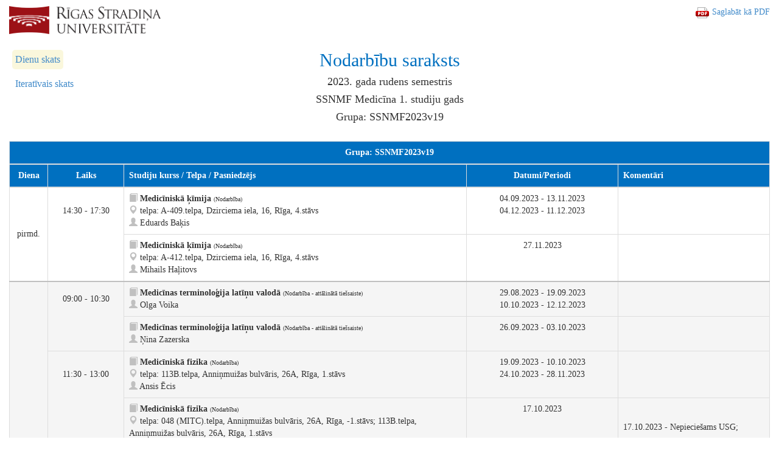

--- FILE ---
content_type: text/html; charset=utf-8
request_url: https://e.rsu.lv/TimeTableView/EventView?st_group=aac34029-1ffa-ed11-945d-005056880714&PlanningPeriod=bc195fdd-bc23-e511-9414-005056880714&Course=1&lang=lv&ViewType=1
body_size: 53684
content:
<!DOCTYPE html>
<html>
<head>
<meta http-equiv="X-UA-Compatible"/>
    <meta charset="utf-8" />
    <meta name="viewport" content="width=device-width" />
    <title></title>
    <link href="/Content/bootstrap/css/bootstrap.css" rel="stylesheet" />
    <link href="/Content/style.css" rel="stylesheet" />
    <script type="text/javascript" src="/Scripts/jquery-1.7.1.min.js"></script>
    <script type="text/javascript" src="/Content/site.js"></script>

</head>
<body>
    


    <div class="bf_row">
        <div class="panel-heading">
            <img src="/Content/logo.png" class="logo" alt="" />
            <div class="pringImg" style="cursor:ponter; float:right">
                <a href="/TimeTableView/CreatePDF?st_group=aac34029-1ffa-ed11-945d-005056880714&amp;PlanningPeriod=bc195fdd-bc23-e511-9414-005056880714&amp;Course=1&amp;ViewType=1">
                    <img src="../../Content/pdfico.png" />
                    <span> Saglabāt kā PDF</span>
                </a>
            </div>
        </div>
        <div class="panel-body center">
            <a class="viewBtn selectedView" href="/TimeTableView/EventView?st_group=aac34029-1ffa-ed11-945d-005056880714&amp;PlanningPeriod=bc195fdd-bc23-e511-9414-005056880714&amp;Course=1&amp;lang=lv&amp;ViewType=1" target="_self">Dienu skats</a>
            <a class="viewBtn " style="margin-top:40px" href="/TimeTableView/EventView?st_group=aac34029-1ffa-ed11-945d-005056880714&amp;PlanningPeriod=bc195fdd-bc23-e511-9414-005056880714&amp;Course=1&amp;lang=lv&amp;ViewType=2" target="_self">Iteratīvais skats</a>

                <h2 style="color:#0070c0">Nodarbību saraksts</h2>
                <h4 id="period">2023. gada rudens semestris</h4>
                <h4 id="programm">SSNMF Medicīna 1. studiju gads</h4>
                    <h4 id="group">Grupa: SSNMF2023v19</h4>

                <table class="table table-bordered EventTable" style="margin-top:30px;">
                    <thead class="header">
                        <tr>
                            <th colspan="5" style="text-align:center; font-weight: bold; position: sticky; top: 0; z-index: 2;" id="group">Grupa: SSNMF2023v19</th>
                        </tr>
                        <tr style="position: sticky; top: 37px; z-index: 1;">
                            <th style="width:5%; text-align:center">Diena</th>
                            <th style="width:10%; text-align:center">Laiks</th>
                            <th style="width:45%;">
Studiju kurss / Telpa / Pasniedzējs                            </th>
                                <th style="width:20%; text-align:center">Datumi/Periodi</th>
                            <th style="width:20%;">Komentāri</th>
                        </tr>
                    </thead>

                            <tr style="">
                                <td rowspan="3" class="bordered" style="text-align:center; vertical-align:middle;">pirmd. <br> </td>
                            </tr>
                                    <tr style="">
                                        <td class="noneBorderBottom  " style="vertical-align:middle; text-align:center;">
                                            14:30 - 17:30
                                        </td>
                                        <td class="noneBorderBottom " style="text-align:left;">
                                            <span class="glyphicon glyphicon-book icon"></span>
                                            <b>Medicīniskā ķīmija</b>
                                                <span style="font-size:x-small">(Nodarbība)</span>
                                                <br />
                                                                                            <span class="glyphicon glyphicon-map-marker icon"></span> telpa: A-409.telpa, Dzirciema iela, 16, Rīga, 4.stāvs                                                <br />
                                                                                            <span class="glyphicon glyphicon-user icon"></span> Eduards Baķis                                        </td>
                                            <td class="noneBorderBottom ">04.09.2023 - 13.11.2023<br />04.12.2023 - 11.12.2023<br /></td>
                                        <td class="noneBorderBottom " style="vertical-align:middle; text-align:left;"></td>
                                    </tr>
                                    <tr style="">
                                        <td class="bordered  noneBorderTop" style="vertical-align:middle; text-align:center;">
                                            
                                        </td>
                                        <td class="bordered " style="text-align:left;">
                                            <span class="glyphicon glyphicon-book icon"></span>
                                            <b>Medicīniskā ķīmija</b>
                                                <span style="font-size:x-small">(Nodarbība)</span>
                                                <br />
                                                                                            <span class="glyphicon glyphicon-map-marker icon"></span> telpa: A-412.telpa, Dzirciema iela, 16, Rīga, 4.stāvs                                                <br />
                                                                                            <span class="glyphicon glyphicon-user icon"></span> Mihails Haļitovs                                        </td>
                                            <td class="bordered ">27.11.2023<br /></td>
                                        <td class="bordered " style="vertical-align:middle; text-align:left;"></td>
                                    </tr>
                            <tr style="background-color:#f5f5f5">
                                <td rowspan="13" class="bordered" style="text-align:center; vertical-align:middle;">otrd. <br> </td>
                            </tr>
                                    <tr style="background-color:#f5f5f5">
                                        <td class="noneBorderBottom  " style="vertical-align:middle; text-align:center;">
                                            09:00 - 10:30
                                        </td>
                                        <td class="noneBorderBottom " style="text-align:left;">
                                            <span class="glyphicon glyphicon-book icon"></span>
                                            <b>Medicīnas terminoloģija latīņu valodā</b>
                                                <span style="font-size:x-small">(Nodarbība - attālinātā tiešsaiste)</span>
                                                <br />
                                                                                                                                        <span class="glyphicon glyphicon-user icon"></span> Olga Voika                                        </td>
                                            <td class="noneBorderBottom ">29.08.2023 - 19.09.2023<br />10.10.2023 - 12.12.2023<br /></td>
                                        <td class="noneBorderBottom " style="vertical-align:middle; text-align:left;"></td>
                                    </tr>
                                    <tr style="background-color:#f5f5f5">
                                        <td class="noneBorderBottom  noneBorderTop" style="vertical-align:middle; text-align:center;">
                                            
                                        </td>
                                        <td class="noneBorderBottom " style="text-align:left;">
                                            <span class="glyphicon glyphicon-book icon"></span>
                                            <b>Medicīnas terminoloģija latīņu valodā</b>
                                                <span style="font-size:x-small">(Nodarbība - attālinātā tiešsaiste)</span>
                                                <br />
                                                                                                                                        <span class="glyphicon glyphicon-user icon"></span> Ņina Zazerska                                        </td>
                                            <td class="noneBorderBottom ">26.09.2023 - 03.10.2023<br /></td>
                                        <td class="noneBorderBottom " style="vertical-align:middle; text-align:left;"></td>
                                    </tr>
                                    <tr style="background-color:#f5f5f5">
                                        <td class="noneBorderBottom  " style="vertical-align:middle; text-align:center;">
                                            11:30 - 13:00
                                        </td>
                                        <td class="noneBorderBottom " style="text-align:left;">
                                            <span class="glyphicon glyphicon-book icon"></span>
                                            <b>Medicīniskā fizika</b>
                                                <span style="font-size:x-small">(Nodarbība)</span>
                                                <br />
                                                                                            <span class="glyphicon glyphicon-map-marker icon"></span> telpa: 113B.telpa, Anniņmuižas bulvāris, 26A, Rīga, 1.stāvs                                                <br />
                                                                                            <span class="glyphicon glyphicon-user icon"></span> Ansis Ēcis                                        </td>
                                            <td class="noneBorderBottom ">19.09.2023 - 10.10.2023<br />24.10.2023 - 28.11.2023<br /></td>
                                        <td class="noneBorderBottom " style="vertical-align:middle; text-align:left;"></td>
                                    </tr>
                                    <tr style="background-color:#f5f5f5">
                                        <td class="noneBorderBottom  noneBorderTop" style="vertical-align:middle; text-align:center;">
                                            
                                        </td>
                                        <td class="noneBorderBottom " style="text-align:left;">
                                            <span class="glyphicon glyphicon-book icon"></span>
                                            <b>Medicīniskā fizika</b>
                                                <span style="font-size:x-small">(Nodarbība)</span>
                                                <br />
                                                                                            <span class="glyphicon glyphicon-map-marker icon"></span> telpa: 048 (MITC).telpa, Anniņmuižas bulvāris, 26A, Rīga, -1.stāvs; 113B.telpa, Anniņmuižas bulvāris, 26A, Rīga, 1.stāvs                                                <br />
                                                                                            <span class="glyphicon glyphicon-user icon"></span> Ansis Ēcis                                        </td>
                                            <td class="noneBorderBottom ">17.10.2023<br /></td>
                                        <td class="noneBorderBottom " style="vertical-align:middle; text-align:left;">17.10.2023 - Nepieciešams USG; <br /></td>
                                    </tr>
                                    <tr style="background-color:#f5f5f5">
                                        <td class="noneBorderBottom  " style="vertical-align:middle; text-align:center;">
                                            12:00 - 13:30
                                        </td>
                                        <td class="noneBorderBottom " style="text-align:left;">
                                            <span class="glyphicon glyphicon-book icon"></span>
                                            <b>Medicīniskā fizika</b>
                                                <span style="font-size:x-small">(Nodarbība)</span>
                                                <br />
                                                                                            <span class="glyphicon glyphicon-map-marker icon"></span> telpa: 113B.telpa, Anniņmuižas bulvāris, 26A, Rīga, 1.stāvs                                                <br />
                                                                                            <span class="glyphicon glyphicon-user icon"></span> Ansis Ēcis                                        </td>
                                            <td class="noneBorderBottom ">05.12.2023<br /></td>
                                        <td class="noneBorderBottom " style="vertical-align:middle; text-align:left;"></td>
                                    </tr>
                                    <tr style="background-color:#f5f5f5">
                                        <td class="noneBorderBottom  " style="vertical-align:middle; text-align:center;">
                                            16:15 - 17:45
                                        </td>
                                        <td class="noneBorderBottom " style="text-align:left;">
                                            <span class="glyphicon glyphicon-book icon"></span>
                                            <b>Medicīnas un dzīvības zinātņu vēsture</b>
                                                <span style="font-size:x-small">(Nodarbība)</span>
                                                <br />
                                                                                            <span class="glyphicon glyphicon-map-marker icon"></span> telpa: P-11.telpa, Kronvalda bulvāris, 9, Rīga, 1.stāvs                                                <br />
                                                                                            <span class="glyphicon glyphicon-user icon"></span> Juris Salaks                                        </td>
                                            <td class="noneBorderBottom ">10.10.2023<br /></td>
                                        <td class="noneBorderBottom " style="vertical-align:middle; text-align:left;"></td>
                                    </tr>
                                    <tr style="background-color:#f5f5f5">
                                        <td class="noneBorderBottom  noneBorderTop" style="vertical-align:middle; text-align:center;">
                                            
                                        </td>
                                        <td class="noneBorderBottom " style="text-align:left;">
                                            <span class="glyphicon glyphicon-book icon"></span>
                                            <b>Medicīnas un dzīvības zinātņu vēsture</b>
                                                <span style="font-size:x-small">(Nodarbība - attālinātā tiešsaiste)</span>
                                                <br />
                                                                                                                                        <span class="glyphicon glyphicon-user icon"></span> Juris Salaks                                        </td>
                                            <td class="noneBorderBottom ">17.10.2023<br />31.10.2023<br /></td>
                                        <td class="noneBorderBottom " style="vertical-align:middle; text-align:left;"></td>
                                    </tr>
                                    <tr style="background-color:#f5f5f5">
                                        <td class="noneBorderBottom  noneBorderTop" style="vertical-align:middle; text-align:center;">
                                            
                                        </td>
                                        <td class="noneBorderBottom " style="text-align:left;">
                                            <span class="glyphicon glyphicon-book icon"></span>
                                            <b>Medicīnas un dzīvības zinātņu vēsture</b>
                                                <span style="font-size:x-small">(Nodarbība)</span>
                                                <br />
                                                                                            <span class="glyphicon glyphicon-map-marker icon"></span> telpa: P-11.telpa, Kronvalda bulvāris, 9, Rīga, 1.stāvs                                                <br />
                                                                                            <span class="glyphicon glyphicon-user icon"></span> Sergio Giudici, Juris Salaks                                        </td>
                                            <td class="noneBorderBottom ">24.10.2023<br /></td>
                                        <td class="noneBorderBottom " style="vertical-align:middle; text-align:left;"></td>
                                    </tr>
                                    <tr style="background-color:#f5f5f5">
                                        <td class="noneBorderBottom  noneBorderTop" style="vertical-align:middle; text-align:center;">
                                            
                                        </td>
                                        <td class="noneBorderBottom " style="text-align:left;">
                                            <span class="glyphicon glyphicon-book icon"></span>
                                            <b>Medicīnas un dzīvības zinātņu vēsture</b>
                                                <span style="font-size:x-small">(Nodarbība)</span>
                                                <br />
                                                                                            <span class="glyphicon glyphicon-map-marker icon"></span> telpa: RSU Anatomijas muz..telpa, Kronvalda bulvāris, 9, Muzejs, Rīga, 2.stāvs                                                <br />
                                                                                            <span class="glyphicon glyphicon-user icon"></span> Ieva Lībiete                                        </td>
                                            <td class="noneBorderBottom ">07.11.2023<br /></td>
                                        <td class="noneBorderBottom " style="vertical-align:middle; text-align:left;"></td>
                                    </tr>
                                    <tr style="background-color:#f5f5f5">
                                        <td class="noneBorderBottom  noneBorderTop" style="vertical-align:middle; text-align:center;">
                                            
                                        </td>
                                        <td class="noneBorderBottom " style="text-align:left;">
                                            <span class="glyphicon glyphicon-book icon"></span>
                                            <b>Medicīnas un dzīvības zinātņu vēsture</b>
                                                <span style="font-size:x-small">(Nodarbība - attālinātā tiešsaiste)</span>
                                                <br />
                                                                                                                                        <span class="glyphicon glyphicon-user icon"></span> Ieva Lībiete                                        </td>
                                            <td class="noneBorderBottom ">14.11.2023 - 21.11.2023<br /></td>
                                        <td class="noneBorderBottom " style="vertical-align:middle; text-align:left;"></td>
                                    </tr>
                                    <tr style="background-color:#f5f5f5">
                                        <td class="noneBorderBottom  noneBorderTop" style="vertical-align:middle; text-align:center;">
                                            
                                        </td>
                                        <td class="noneBorderBottom " style="text-align:left;">
                                            <span class="glyphicon glyphicon-book icon"></span>
                                            <b>Medicīnas un dzīvības zinātņu vēsture</b>
                                                <span style="font-size:x-small">(Nodarbība)</span>
                                                <br />
                                                                                            <span class="glyphicon glyphicon-map-marker icon"></span> telpa: P-11.telpa, Kronvalda bulvāris, 9, Rīga, 1.stāvs                                                <br />
                                                                                            <span class="glyphicon glyphicon-user icon"></span> Trudy Ilze Zagare, Juris Salaks                                        </td>
                                            <td class="noneBorderBottom ">28.11.2023<br /></td>
                                        <td class="noneBorderBottom " style="vertical-align:middle; text-align:left;"></td>
                                    </tr>
                                    <tr style="background-color:#f5f5f5">
                                        <td class="bordered  " style="vertical-align:middle; text-align:center;">
                                            18:15 - 19:45
                                        </td>
                                        <td class="bordered " style="text-align:left;">
                                            <span class="glyphicon glyphicon-book icon"></span>
                                            <b>Cilvēka anatomija, t.sk. preparēšanas kurss</b>
                                                <span style="font-size:x-small">(Nodarbība)</span>
                                                <br />
                                                                                            <span class="glyphicon glyphicon-map-marker icon"></span> telpa: 212 (1.auditorija), Kronvalda bulvāris, 9, Anatomikums, Rīga, 2.stāvs                                                <br />
                                                                                            <span class="glyphicon glyphicon-user icon"></span> Elīna Sīmane                                        </td>
                                            <td class="bordered ">05.09.2023 - 12.12.2023<br />02.01.2024<br /></td>
                                        <td class="bordered " style="vertical-align:middle; text-align:left;"></td>
                                    </tr>
                            <tr style="">
                                <td rowspan="6" class="bordered" style="text-align:center; vertical-align:middle;">trešd. <br> </td>
                            </tr>
                                    <tr style="">
                                        <td class="noneBorderBottom  " style="vertical-align:middle; text-align:center;">
                                            08:00 - 09:30
                                        </td>
                                        <td class="noneBorderBottom " style="text-align:left;">
                                            <span class="glyphicon glyphicon-book icon"></span>
                                            <b>Cilvēka anatomija, t.sk. preparēšanas kurss</b>
                                                <span style="font-size:x-small">(Demolab)</span>
                                                <br />
                                                                                                                                        <span class="glyphicon glyphicon-user icon"></span> Dzintra Kažoka                                        </td>
                                            <td class="noneBorderBottom ">06.09.2023 - 13.12.2023<br />03.01.2024<br /></td>
                                        <td class="noneBorderBottom " style="vertical-align:middle; text-align:left;">06.09.2023 - 13.12.2023 - remotely; <br />03.01.2024 - remotely; <br /></td>
                                    </tr>
                                    <tr style="">
                                        <td class="noneBorderBottom  " style="vertical-align:middle; text-align:center;">
                                            12:15 - 13:45
                                        </td>
                                        <td class="noneBorderBottom " style="text-align:left;">
                                            <span class="glyphicon glyphicon-book icon"></span>
                                            <b>Bioētika</b>
                                                <span style="font-size:x-small">(Nodarbība)</span>
                                                <br />
                                                                                            <span class="glyphicon glyphicon-map-marker icon"></span> telpa: B-202.telpa, Dzirciema iela, 16, Rīga, 2.stāvs                                                <br />
                                                                                            <span class="glyphicon glyphicon-user icon"></span> Māra Grīnfelde                                        </td>
                                            <td class="noneBorderBottom ">13.09.2023<br />04.10.2023 - 01.11.2023<br /></td>
                                        <td class="noneBorderBottom " style="vertical-align:middle; text-align:left;"></td>
                                    </tr>
                                    <tr style="">
                                        <td class="noneBorderBottom  noneBorderTop" style="vertical-align:middle; text-align:center;">
                                            
                                        </td>
                                        <td class="noneBorderBottom " style="text-align:left;">
                                            <span class="glyphicon glyphicon-book icon"></span>
                                            <b>Bioētika</b>
                                                <span style="font-size:x-small">(Nodarbība)</span>
                                                <br />
                                                                                            <span class="glyphicon glyphicon-map-marker icon"></span> telpa: B-202.telpa, Dzirciema iela, 16, Rīga, 2.stāvs                                                <br />
                                                                                            <span class="glyphicon glyphicon-user icon"></span> Mairita Satika                                        </td>
                                            <td class="noneBorderBottom ">08.11.2023<br /></td>
                                        <td class="noneBorderBottom " style="vertical-align:middle; text-align:left;"></td>
                                    </tr>
                                    <tr style="">
                                        <td class="noneBorderBottom  noneBorderTop" style="vertical-align:middle; text-align:center;">
                                            
                                        </td>
                                        <td class="noneBorderBottom " style="text-align:left;">
                                            <span class="glyphicon glyphicon-book icon"></span>
                                            <b>Bioētika</b>
                                                <span style="font-size:x-small">(Nodarbība)</span>
                                                <br />
                                                                                            <span class="glyphicon glyphicon-map-marker icon"></span> telpa: B-511.telpa, Dzirciema iela, 16, Rīga, 5.stāvs                                                <br />
                                                                                            <span class="glyphicon glyphicon-user icon"></span> Māra Grīnfelde                                        </td>
                                            <td class="noneBorderBottom ">15.11.2023 - 29.11.2023<br /></td>
                                        <td class="noneBorderBottom " style="vertical-align:middle; text-align:left;"></td>
                                    </tr>
                                    <tr style="">
                                        <td class="bordered  " style="vertical-align:middle; text-align:center;">
                                            15:30 - 17:45
                                        </td>
                                        <td class="bordered " style="text-align:left;">
                                            <span class="glyphicon glyphicon-book icon"></span>
                                            <b>Pirmā palīdzība un civilā aizsardzība</b>
                                                <span style="font-size:x-small">(Nodarbība)</span>
                                                <br />
                                                                                            <span class="glyphicon glyphicon-map-marker icon"></span> telpa: 7 (Zirņa audit.).telpa, Pilsoņu iela, 13, k-23, Rīga, 1.stāvs                                                <br />
                                                                                            <span class="glyphicon glyphicon-user icon"></span> Anastasija Fjodorova                                        </td>
                                            <td class="bordered ">01.11.2023 - 22.11.2023<br /></td>
                                        <td class="bordered " style="vertical-align:middle; text-align:left;"></td>
                                    </tr>
                            <tr style="background-color:#f5f5f5">
                                <td rowspan="2" class="bordered" style="text-align:center; vertical-align:middle;">ceturtd. <br> </td>
                            </tr>
                                    <tr style="background-color:#f5f5f5">
                                        <td class="bordered  " style="vertical-align:middle; text-align:center;">
                                            18:30 - 20:00
                                        </td>
                                        <td class="bordered " style="text-align:left;">
                                            <span class="glyphicon glyphicon-book icon"></span>
                                            <b>Cilvēka anatomija, t.sk. preparēšanas kurss</b>
                                                <span style="font-size:x-small">(Nodarbība)</span>
                                                <br />
                                                                                            <span class="glyphicon glyphicon-map-marker icon"></span> telpa: 309.telpa, Kronvalda bulvāris, 9, Anatomikums, Rīga, 3.stāvs                                                <br />
                                                                                            <span class="glyphicon glyphicon-user icon"></span> Edgars Edelmers                                        </td>
                                            <td class="bordered ">26.10.2023 - 16.11.2023<br /></td>
                                        <td class="bordered " style="vertical-align:middle; text-align:left;">26.10.2023 - 16.11.2023 - 3D printing; <br /></td>
                                    </tr>
                            <tr style="">
                                <td rowspan="9" class="bordered" style="text-align:center; vertical-align:middle;">piektd. <br> </td>
                            </tr>
                                    <tr style="">
                                        <td class="noneBorderBottom  " style="vertical-align:middle; text-align:center;">
                                            08:00 - 09:30
                                        </td>
                                        <td class="noneBorderBottom " style="text-align:left;">
                                            <span class="glyphicon glyphicon-book icon"></span>
                                            <b>Bioētika</b>
                                                <span style="font-size:x-small">(Eksāmens)</span>
                                                <br />
                                                                                            <span class="glyphicon glyphicon-map-marker icon"></span> telpa: B-409.telpa, Dzirciema iela, 16, Rīga, 4.stāvs                                                <br />
                                                                                            <span class="glyphicon glyphicon-user icon"></span> Māra Grīnfelde                                        </td>
                                            <td class="noneBorderBottom ">01.12.2023<br /></td>
                                        <td class="noneBorderBottom " style="vertical-align:middle; text-align:left;"></td>
                                    </tr>
                                    <tr style="">
                                        <td class="noneBorderBottom  " style="vertical-align:middle; text-align:center;">
                                            09:45 - 11:15
                                        </td>
                                        <td class="noneBorderBottom " style="text-align:left;">
                                            <span class="glyphicon glyphicon-book icon"></span>
                                            <b>Latviešu valoda medicīnā</b>
                                                <span style="font-size:x-small">(Nodarbība)</span>
                                                <br />
                                                                                            <span class="glyphicon glyphicon-map-marker icon"></span> telpa: B-404.telpa, Dzirciema iela, 16, Rīga, 4.stāvs                                                <br />
                                                                                            <span class="glyphicon glyphicon-user icon"></span> Inga Laizāne                                        </td>
                                            <td class="noneBorderBottom ">27.10.2023 - 15.12.2023<br /></td>
                                        <td class="noneBorderBottom " style="vertical-align:middle; text-align:left;"></td>
                                    </tr>
                                    <tr style="">
                                        <td class="noneBorderBottom  " style="vertical-align:middle; text-align:center;">
                                            13:00 - 15:15
                                        </td>
                                        <td class="noneBorderBottom " style="text-align:left;">
                                            <span class="glyphicon glyphicon-book icon"></span>
                                            <b>Molekulārā un šūnu bioloģija</b>
                                                <span style="font-size:x-small">(Nodarbība)</span>
                                                <br />
                                                                                            <span class="glyphicon glyphicon-map-marker icon"></span> telpa: A-504.telpa, Dzirciema iela, 16, Rīga, 5.stāvs                                                <br />
                                                                                            <span class="glyphicon glyphicon-user icon"></span> Jānis Kungs                                        </td>
                                            <td class="noneBorderBottom ">08.09.2023<br />22.09.2023<br />20.10.2023<br />03.11.2023<br /></td>
                                        <td class="noneBorderBottom " style="vertical-align:middle; text-align:left;"></td>
                                    </tr>
                                    <tr style="">
                                        <td class="noneBorderBottom  noneBorderTop" style="vertical-align:middle; text-align:center;">
                                            
                                        </td>
                                        <td class="noneBorderBottom " style="text-align:left;">
                                            <span class="glyphicon glyphicon-book icon"></span>
                                            <b>Molekulārā un šūnu bioloģija</b>
                                                <span style="font-size:x-small">(Nodarbība)</span>
                                                <br />
                                                                                            <span class="glyphicon glyphicon-map-marker icon"></span> telpa: G-204D.telpa, Dzirciema iela, 16, Rīga, 2.stāvs                                                <br />
                                                                                            <span class="glyphicon glyphicon-user icon"></span> Jānis Kungs                                        </td>
                                            <td class="noneBorderBottom ">06.10.2023<br />15.12.2023<br /></td>
                                        <td class="noneBorderBottom " style="vertical-align:middle; text-align:left;"></td>
                                    </tr>
                                    <tr style="">
                                        <td class="noneBorderBottom  noneBorderTop" style="vertical-align:middle; text-align:center;">
                                            
                                        </td>
                                        <td class="noneBorderBottom " style="text-align:left;">
                                            <span class="glyphicon glyphicon-book icon"></span>
                                            <b>Molekulārā un šūnu bioloģija</b>
                                                <span style="font-size:x-small">(Nodarbība)</span>
                                                <br />
                                                                                            <span class="glyphicon glyphicon-map-marker icon"></span> telpa: A-305.telpa, Dzirciema iela, 16, Rīga, 3.stāvs                                                <br />
                                                                                            <span class="glyphicon glyphicon-user icon"></span> Jānis Kungs                                        </td>
                                            <td class="noneBorderBottom ">17.11.2023<br /></td>
                                        <td class="noneBorderBottom " style="vertical-align:middle; text-align:left;"></td>
                                    </tr>
                                    <tr style="">
                                        <td class="noneBorderBottom  noneBorderTop" style="vertical-align:middle; text-align:center;">
                                            
                                        </td>
                                        <td class="noneBorderBottom " style="text-align:left;">
                                            <span class="glyphicon glyphicon-book icon"></span>
                                            <b>Molekulārā un šūnu bioloģija</b>
                                                <span style="font-size:x-small">(Nodarbība)</span>
                                                <br />
                                                                                            <span class="glyphicon glyphicon-map-marker icon"></span> telpa: A-503.telpa, Dzirciema iela, 16, Rīga, 5.stāvs                                                <br />
                                                                                            <span class="glyphicon glyphicon-user icon"></span> Jānis Kungs                                        </td>
                                            <td class="noneBorderBottom ">01.12.2023<br /></td>
                                        <td class="noneBorderBottom " style="vertical-align:middle; text-align:left;"></td>
                                    </tr>
                                    <tr style="">
                                        <td class="noneBorderBottom  " style="vertical-align:middle; text-align:center;">
                                            14:30 - 17:30
                                        </td>
                                        <td class="noneBorderBottom " style="text-align:left;">
                                            <span class="glyphicon glyphicon-book icon"></span>
                                            <b>Medicīniskā ķīmija</b>
                                                <span style="font-size:x-small">(Nodarbība)</span>
                                                <br />
                                                                                            <span class="glyphicon glyphicon-map-marker icon"></span> telpa: Senāta zāle (K-212).telpa, Dzirciema iela, 16, Rīga, 2.stāvs                                                <br />
                                                                                            <span class="glyphicon glyphicon-user icon"></span> Mihails Haļitovs                                        </td>
                                            <td class="noneBorderBottom ">24.11.2023<br /></td>
                                        <td class="noneBorderBottom " style="vertical-align:middle; text-align:left;"></td>
                                    </tr>
                                    <tr style="">
                                        <td class="bordered  " style="vertical-align:middle; text-align:center;">
                                            20:00 - 21:30
                                        </td>
                                        <td class="bordered " style="text-align:left;">
                                            <span class="glyphicon glyphicon-book icon"></span>
                                            <b>Molekulārā un šūnu bioloģija</b>
                                                <span style="font-size:x-small">(Lekcija - video ieraksts)</span>
                                                <br />
                                                                                                                                        <span class="glyphicon glyphicon-user icon"></span> Zanda Daneberga                                        </td>
                                            <td class="bordered ">17.11.2023<br /></td>
                                        <td class="bordered " style="vertical-align:middle; text-align:left;"></td>
                                    </tr>
                            <tr style="background-color:#f5f5f5">
                                <td rowspan="8" class="bordered" style="text-align:center; vertical-align:middle;">sestd. <br> </td>
                            </tr>
                                    <tr style="background-color:#f5f5f5">
                                        <td class="noneBorderBottom  " style="vertical-align:middle; text-align:center;">
                                            08:00 - 09:30
                                        </td>
                                        <td class="noneBorderBottom " style="text-align:left;">
                                            <span class="glyphicon glyphicon-book icon"></span>
                                            <b>Medicīniskā fizika</b>
                                                <span style="font-size:x-small">(Lekcija - video ieraksts)</span>
                                                <br />
                                                                                                                                        <span class="glyphicon glyphicon-user icon"></span> Didzis Lauva                                        </td>
                                            <td class="noneBorderBottom ">16.09.2023<br /></td>
                                        <td class="noneBorderBottom " style="vertical-align:middle; text-align:left;"></td>
                                    </tr>
                                    <tr style="background-color:#f5f5f5">
                                        <td class="noneBorderBottom  " style="vertical-align:middle; text-align:center;">
                                            09:00 - 10:30
                                        </td>
                                        <td class="noneBorderBottom " style="text-align:left;">
                                            <span class="glyphicon glyphicon-book icon"></span>
                                            <b>Cilvēka anatomija, t.sk. preparēšanas kurss</b>
                                                <span style="font-size:x-small">(Lekcija - video ieraksts)</span>
                                                <br />
                                                                                                                                        <span class="glyphicon glyphicon-user icon"></span> Edgars Edelmers                                        </td>
                                            <td class="noneBorderBottom ">04.11.2023 - 11.11.2023<br />25.11.2023 - 02.12.2023<br /></td>
                                        <td class="noneBorderBottom " style="vertical-align:middle; text-align:left;">04.11.2023 - 11.11.2023 - 3D printing; <br />25.11.2023 - 02.12.2023 - 3D printing; <br /></td>
                                    </tr>
                                    <tr style="background-color:#f5f5f5">
                                        <td class="noneBorderBottom  " style="vertical-align:middle; text-align:center;">
                                            09:45 - 11:15
                                        </td>
                                        <td class="noneBorderBottom " style="text-align:left;">
                                            <span class="glyphicon glyphicon-book icon"></span>
                                            <b>Bioētika</b>
                                                <span style="font-size:x-small">(Lekcija - video ieraksts)</span>
                                                <br />
                                                                                                                                        <span class="glyphicon glyphicon-user icon"></span> Uldis Vēgners                                        </td>
                                            <td class="noneBorderBottom ">02.09.2023 - 07.10.2023<br /></td>
                                        <td class="noneBorderBottom " style="vertical-align:middle; text-align:left;"></td>
                                    </tr>
                                    <tr style="background-color:#f5f5f5">
                                        <td class="noneBorderBottom  " style="vertical-align:middle; text-align:center;">
                                            11:45 - 13:15
                                        </td>
                                        <td class="noneBorderBottom " style="text-align:left;">
                                            <span class="glyphicon glyphicon-book icon"></span>
                                            <b>Cilvēka anatomija, t.sk. preparēšanas kurss</b>
                                                <span style="font-size:x-small">(Lekcija - video ieraksts)</span>
                                                <br />
                                                                                                                                        <span class="glyphicon glyphicon-user icon"></span> Liāna Pļaviņa                                        </td>
                                            <td class="noneBorderBottom ">09.09.2023 - 28.10.2023<br /></td>
                                        <td class="noneBorderBottom " style="vertical-align:middle; text-align:left;"></td>
                                    </tr>
                                    <tr style="background-color:#f5f5f5">
                                        <td class="noneBorderBottom  " style="vertical-align:middle; text-align:center;">
                                            13:30 - 15:00
                                        </td>
                                        <td class="noneBorderBottom " style="text-align:left;">
                                            <span class="glyphicon glyphicon-book icon"></span>
                                            <b>Molekulārā un šūnu bioloģija</b>
                                                <span style="font-size:x-small">(Lekcija - video ieraksts)</span>
                                                <br />
                                                                                                                                        <span class="glyphicon glyphicon-user icon"></span> Zanda Daneberga                                        </td>
                                            <td class="noneBorderBottom ">02.09.2023 - 11.11.2023<br /></td>
                                        <td class="noneBorderBottom " style="vertical-align:middle; text-align:left;"></td>
                                    </tr>
                                    <tr style="background-color:#f5f5f5">
                                        <td class="noneBorderBottom  " style="vertical-align:middle; text-align:center;">
                                            15:15 - 16:00
                                        </td>
                                        <td class="noneBorderBottom " style="text-align:left;">
                                            <span class="glyphicon glyphicon-book icon"></span>
                                            <b>Medicīniskā ķīmija</b>
                                                <span style="font-size:x-small">(Lekcija - video ieraksts)</span>
                                                <br />
                                                                                                                                        <span class="glyphicon glyphicon-user icon"></span> Mihails Haļitovs                                        </td>
                                            <td class="noneBorderBottom ">02.09.2023 - 23.09.2023<br /></td>
                                        <td class="noneBorderBottom " style="vertical-align:middle; text-align:left;"></td>
                                    </tr>
                                    <tr style="background-color:#f5f5f5">
                                        <td class="bordered  " style="vertical-align:middle; text-align:center;">
                                            15:15 - 16:45
                                        </td>
                                        <td class="bordered " style="text-align:left;">
                                            <span class="glyphicon glyphicon-book icon"></span>
                                            <b>Pirmā palīdzība un civilā aizsardzība</b>
                                                <span style="font-size:x-small">(Lekcija - video ieraksts)</span>
                                                <br />
                                                                                                                                        <span class="glyphicon glyphicon-user icon"></span> Ivars Vanadziņš                                        </td>
                                            <td class="bordered ">21.10.2023 - 28.10.2023<br /></td>
                                        <td class="bordered " style="vertical-align:middle; text-align:left;"></td>
                                    </tr>
                </table>

        </div>
    </div>
<script>
    $(document).ready(function () {
        $("table.EventTable").fixMe();
    });
</script>


    <script src="/bundles/jquery?v=1A_Qqa6eu1hIFc9O--lfxRqvbqGj9Zd6uAr93zLdrWM1"></script>

    <script src="/Content/HeaderFix.js"></script>


</body>
</html>


--- FILE ---
content_type: text/html; charset=utf-8
request_url: https://e.rsu.lv/TimeTableView/GetCurrentCulture
body_size: -187
content:
Latvian

--- FILE ---
content_type: text/css
request_url: https://e.rsu.lv/Content/style.css
body_size: 2538
content:
body {
    font-family: "Segoe UI Light";
    background-color: #fff;
    font-size: 14px;
}

h1, .h1, h2, .h2, h3, .h3 {
    margin-bottom: 10px;
    margin-top: 0;
}

.GroupLink
{
    color: #045FB4;
    cursor:pointer;
}

.logo {
    width: 20%;
}

.center
{
    text-align:center;
}

.icon-minus-sign:before
{
    content:"-";
}

.icon-plus-sign:before
{
    content:"+";
}

.icon-minus-sign,
.icon-plus-sign
{
    width: 35px;
    margin-bottom:5px;
    font-family: "Segoe UI", Verdana, Helvetica, Sans-Serif;
}

.childItem
{
    color:#000;
    font-weight: 400;
}

.parent_li {
    font-size: 15px;
    font-weight: bold;
}

.icon
{
    color:Silver;
}

.EventTable th
{
    background-color:#0070c0;
    color:White;
}

.EventTable .bordered
{
    border-bottom:2px solid silver;
}

.emptyrow
{
    background-image:url(/Content/dashedBg.png);
}

.fixed{
  top:0;
  position:fixed;
  width:auto;
  display:none;
  border:none;
  margin-top:0px !important;
  z-index: 1;
}

.bf_prgmcodetd
{
    width: 280px;
}

.bf_prgmcode
{
    background-color:#6ac0ff;
    width:70px;
    color:White;
    padding: 4px;
    font-size: 12px;
    font-weight: bold;
    font-family: "Segoe UI";
    margin-right: 6px;
    display:inline-block;
}

.bf_progname
{
    color:#0070c0;
    color: #0070c0;
    font-family: "Segoe UI";
    font-size: 15px;
}

.bf_progcourse
{
    white-space: nowrap;
    padding-left: 10px;
    width:70px;
}

.children table, .headspan
{
    width:100%;
}

.children table td
{
    vertical-align:top;
    padding: 5px;
}

.bf_prog
{
    border:1px solid #b0b1b2;
}

.children table tbody tr td
{
    background-color:#fff;
}

.bf_row
{
    font-family: "Segoe UI";
}

#FacultyTree .panel-heading
{
    font-family: "Segoe UI";
    cursor:pointer;
}

#FacultyTree .panel-heading:hover
{
    background-color:#FBFBFB;
}

.notA
{
    color:#9A9A9A;
}

.borderedBottom
{
    border-bottom:1px solid #e1e1e8;
}

.borderedTOP
{
    border-top:1px solid #e1e1e8;
}

.children table .striped
{
    background-color:#FAFbFc;
}

.children table
{
    border:1px solid #e1e1e8;
}

.bull
{
    color:#848484;
}

.viewBtn{
    padding:5px;
    position:absolute;
    font-size:16px;
    border-radius: 5px;
    left:20px;
}

.viewBtn:hover, .viewBtn.selectedView:hover{
    background-color:#F0E68C;
    cursor:pointer;
}

.viewBtn.selectedView {
    background-color:#FAF7DC;
}

td.noneBorderBottom{
    border-bottom:none !important;
}

td.noneBorderTop{
    border-top:none !important;
}


--- FILE ---
content_type: application/javascript
request_url: https://e.rsu.lv/Content/HeaderFix.js
body_size: 1116
content:
; (function ($) {
    $.fn.fixMe = function () {
        return this.each(function () {
            var $this = $(this),
            $t_fixed;
            function init() {
                $this.wrap('<div class="Fixed-container" />');
                $t_fixed = $this.clone();
                $t_fixed.find("tbody").remove().end().addClass("fixed").insertBefore($this);
                resizeFixed();
            }
            function resizeFixed() {
                $t_fixed.find("th").each(function (index) {
                    $(this).css("width", $this.find("th").eq(index).outerWidth() + "px");
                });
            }
            function scrollFixed() {
                var offset = $(this).scrollTop(),
            tableOffsetTop = $this.offset().top,
            tableOffsetBottom = tableOffsetTop + $this.height() - $this.find("thead").height();
                if (offset < tableOffsetTop || offset > tableOffsetBottom)
                    $t_fixed.hide();
                else if (offset >= tableOffsetTop && offset <= tableOffsetBottom && $t_fixed.is(":hidden"))
                    $t_fixed.show();
            }
            $(window).resize(resizeFixed);
            $(window).scroll(scrollFixed);
            init();
        });
    };
})(jQuery);

--- FILE ---
content_type: application/javascript
request_url: https://e.rsu.lv/Content/site.js
body_size: 1666
content:
$(document).ready(function () {
    $('#PlanningPeriod').on('change', function () {
        var id = $(this).val();
        var link = "/TimeTableView/TreeView?PlanningPeriod=" + id;
        $('#FacultyTree').hide(400, function () {
            $('#loader').show(400, function () {
                $.ajax({
                    type: "POST",
                    cache: false,
                    url: link,
                    success: function (data) {
                        $('#FacultyTree').html(data);
                        $('#loader').hide(400, function () { $('#FacultyTree').show(); });
                    },
                    error: function () {
                        $('#FacultyTree').html('<h3>Radās neparedzēta kļūda, lūdzu mēģiniet vēlreiz!</h3>');
                        $('#loader').hide(400, function () { $('#FacultyTree').show(); });
                    }
                });
            })
        });
    });

    $.ajax({
        type: "POST",
        cache: false,
        url: "/TimeTableView/GetCurrentCulture",
        success: function (data) {
            if (data == "Latvian") {
                $('#LanguageSelect').val("1");
            }
            else {
                $('#LanguageSelect').val("2")
            }
        }
    });

    $('#LanguageSelect').on('change', function () {

        if ($(this).val() == 0) {
            $('#FacultyTree').hide(400);
            return;
        }

        var langId = $(this).val() == 1 ? 'lv' : 'en';
        var link = "/TimeTableView/Index?lang=" + langId;
        $.ajax({
            type: "POST",
            cache: false,
            url: link,
            success: function (data) {
                location.href = location.href; // Pārlādēt lapu ar jauno valodu
            }
        });
    });
    
});
